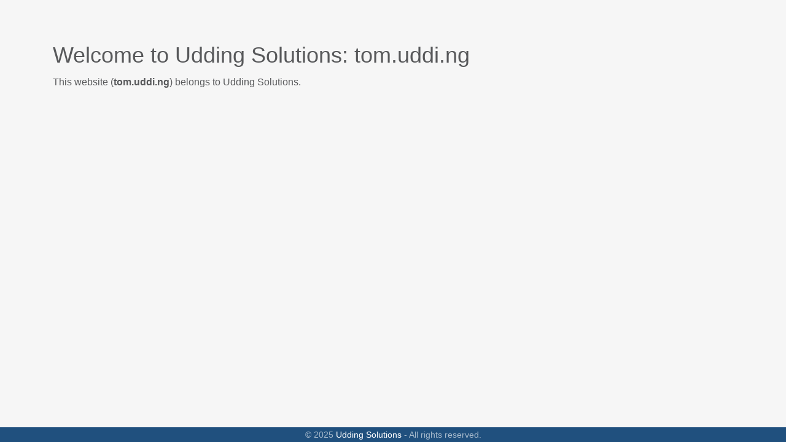

--- FILE ---
content_type: text/html; charset=utf-8
request_url: https://tom.uddi.ng/
body_size: 98
content:
<!DOCTYPE html>
<html lang="en">
    <head>
        <title>Tom Udding</title>
        <meta name="description" content="Website of Tom Udding. Visit it for more information.">
        <link href="https://tom.uddi.ng/css/grid.css" rel="stylesheet" type="text/css">
        <link href="https://tom.uddi.ng/css/grid_style.css" rel="stylesheet" type="text/css">
        <link href="https://infosec.exchange/@tomudding" rel="me">
    </head>
    <body>
        <section class="body-wrapper">
            <div class="container">
                <div class="row">
                    <div class="col-s-12">
                        <h1>Welcome to Udding Solutions: tom.uddi.ng</h1>
                        <p>This website (<strong>tom.uddi.ng</strong>) belongs to Udding Solutions.</p>
                    </div>
                </div>
            </div>
        </section>
        <footer class="footer-wrapper">
            <div class="footer-copyright text-center">
                <p>&copy; 2025 <a href="https://uddi.ng">Udding Solutions</a> - All rights reserved.</p>
            </div>
        </footer>
    </body>
</html>


--- FILE ---
content_type: text/css
request_url: https://tom.uddi.ng/css/grid.css
body_size: 419
content:
/*!
 * Copyright 2016-2019 Tom Udding
 * Licensed under MIT (https://github.com/tomudding/grid.css/blob/master/LICENSE)
 */
html {
    -webkit-box-sizing: border-box;
    box-sizing: border-box;
}

*,
*::before,
*::after {
    -webkit-box-sizing: inherit;
    box-sizing: inherit;
}

.container {
    margin-left: auto;
    margin-right: auto;
    padding-left: 1rem;
    padding-right: 1rem;
    position: relative;
}

@media (min-width: 576px) {
    .container {
        width: 540px;
    }
}

@media (min-width: 768px) {
    .container {
        width: 720px;
    }
}

@media (min-width: 992px) {
    .container {
        width: 960px;
    }
}

@media (min-width: 1200px) {
    .container {
        width: 1140px;
    }
}

.row {
    display: -webkit-box;
    display: -webkit-flex;
    display: -ms-flexbox;
    display: flex;
    -webkit-flex-wrap: wrap;
    -ms-flex-wrap: wrap;
    flex-wrap: wrap;
}

.col-1, .col-2, .col-3, .col-4, .col-5, .col-6, .col-7, .col-8, .col-9, .col-10, .col-11, .col-12,
.col-s-1, .col-s-2, .col-s-3, .col-s-4, .col-s-5, .col-s-6, .col-s-7, .col-s-8, .col-s-9, .col-s-10, .col-s-11, .col-s-12,
.col-m-1, .col-m-2, .col-m-3, .col-m-4, .col-m-5, .col-m-6, .col-m-7, .col-m-8, .col-m-9, .col-m-10, .col-m-11, .col-m-12,
.col-l-1, .col-l-2, .col-l-3, .col-l-4, .col-l-5, .col-l-6, .col-l-7, .col-l-8, .col-l-9, .col-l-10, .col-l-11, .col-l-12 {
    position: relative;
    width: 100%;
    min-height: 0.0625rem;
    margin-bottom: 0.75rem;
}

.col-0-margin {
    margin-bottom: 0;
}

.col-1 {
    -webkit-flex: 0 0 6.866667%;
    -moz-flex: 0 0 6.866667%;
    -ms-flex: 0 0 6.866667%;
    -o-flex: 0 0 6.866667%;
    flex: 0 0 6.866667%;
    max-width: 6.866667%;
}

.col-2 {
    -webkit-flex: 0 0 15.333333%;
    -moz-flex: 0 0 15.333333%;
    -ms-flex: 0 0 15.333333%;
    -o-flex: 0 0 15.333333%;
    flex: 0 0 15.333333%;
    max-width: 15.333333%;
}

.col-3 {
    -webkit-flex: 0 0 23.8%;
    -moz-flex: 0 0 23.8%;
    -ms-flex: 0 0 23.8%;
    -o-flex: 0 0 23.8%;
    flex: 0 0 23.8%;
    max-width: 23.8%;
}

.col-4 {
    -webkit-flex: 0 0 32.266667%;
    -moz-flex: 0 0 32.266667%;
    -ms-flex: 0 0 32.266667%;
    -o-flex: 0 0 32.266667%;
    flex: 0 0 32.266667%;
    max-width: 32.266667%;
}

.col-5 {
    -webkit-flex: 0 0 40.733333%;
    -moz-flex: 0 0 40.733333%;
    -ms-flex: 0 0 40.733333%;
    -o-flex: 0 0 40.733333%;
    flex: 0 0 40.733333%;
    max-width: 40.733333%;
}

.col-6 {
    -webkit-flex: 0 0 49.2%;
    -moz-flex: 0 0 49.2%;
    -ms-flex: 0 0 49.2%;
    -o-flex: 0 0 49.2%;
    flex: 0 0 49.2%;
    max-width: 49.2%;
}

.col-7 {
    -webkit-flex: 0 0 57.666667%;
    -moz-flex: 0 0 57.666667%;
    -ms-flex: 0 0 57.666667%;
    -o-flex: 0 0 57.666667%;
    flex: 0 0 57.666667%;
    max-width: 57.666667%;
}

.col-8 {
    -webkit-flex: 0 0 66.133333%;
    -moz-flex: 0 0 66.133333%;
    -ms-flex: 0 0 66.133333%;
    -o-flex: 0 0 66.133333%;
    flex: 0 0 66.133333%;
    max-width: 66.133333%;
}

.col-9 {
    -webkit-flex: 0 0 74.6%;
    -moz-flex: 0 0 74.6%;
    -ms-flex: 0 0 74.6%;
    -o-flex: 0 0 74.6%;
    flex: 0 0 74.6%;
    max-width: 74.6%;
}

.col-10 {
    -webkit-flex: 0 0 83.066667%;
    -moz-flex: 0 0 83.066667%;
    -ms-flex: 0 0 83.066667%;
    -o-flex: 0 0 83.066667%;
    flex: 0 0 83.066667%;
    max-width: 83.066667%;
}

.col-11 {
    -webkit-flex: 0 0 91.533333%;
    -moz-flex: 0 0 91.533333%;
    -ms-flex: 0 0 91.533333%;
    -o-flex: 0 0 91.533333%;
    flex: 0 0 91.533333%;
    max-width: 91.533333%;
}

.col-12 {
    -webkit-flex: 0 0 100%;
    -moz-flex: 0 0 100%;
    -ms-flex: 0 0 100%;
    -o-flex: 0 0 100%;
    flex: 0 0 100%;
    max-width: 100%;
}

.col-offset-1 {
    margin-left: 8.466667% !important;
}

.col-offset-2 {
    margin-left: 16.933333% !important;
}

.col-offset-3 {
    margin-left: 25.4% !important;
}

.col-offset-4 {
    margin-left: 33.866667% !important;
}

.col-offset-5 {
    margin-left: 42.333333% !important;
}

.col-offset-6 {
    margin-left: 50.8% !important;
}

.col-offset-7 {
    margin-left: 59.266667% !important;
}

.col-offset-8 {
    margin-left: 67.733333% !important;
}

.col-offset-9 {
    margin-left: 76.2% !important;
}

.col-offset-10 {
    margin-left: 84.666667% !important;
}

.col-offset-11 {
    margin-left: 93.133333% !important;
}

div[class*="col-"] + div[class*="col-"] {
    margin-left: 1.6%;
}

@media (max-width: 768px) {
    div[class*="col-s-"],
    div[class*="col-m-"],
    div[class*="col-l-"] {
        -webkit-flex: 0 0 100%;
        -ms-flex: 0 0 100%;
        -o-flex: 0 0 100%;
        flex: 0 0 100%;
        max-width: 100%;
        margin: 0 0 0.625rem 0;
    }

    div[class*="col-"] + div[class*="col-"],
    div[class*="col-offset-"] {
        margin-left: 0 !important;
    }
}

@media (max-width: 768px) {
    .col-s-0 {
        display: none;
    }
}

@media (min-width: 768px) {
    .col-s-1 {
        -webkit-flex: 0 0 6.866667%;
        -moz-flex: 0 0 6.866667%;
        -ms-flex: 0 0 6.866667%;
        -o-flex: 0 0 6.866667%;
        flex: 0 0 6.866667%;
        max-width: 6.866667%;
    }

    .col-s-2 {
        -webkit-flex: 0 0 15.333333%;
        -moz-flex: 0 0 15.333333%;
        -ms-flex: 0 0 15.333333%;
        -o-flex: 0 0 15.333333%;
        flex: 0 0 15.333333%;
        max-width: 15.333333%;
    }

    .col-s-3 {
        -webkit-flex: 0 0 23.8%;
        -moz-flex: 0 0 23.8%;
        -ms-flex: 0 0 23.8%;
        -o-flex: 0 0 23.8%;
        flex: 0 0 23.8%;
        max-width: 23.8%;
    }

    .col-s-4 {
        -webkit-flex: 0 0 32.266667%;
        -moz-flex: 0 0 32.266667%;
        -ms-flex: 0 0 32.266667%;
        -o-flex: 0 0 32.266667%;
        flex: 0 0 32.266667%;
        max-width: 32.266667%;
    }

    .col-s-5 {
        -webkit-flex: 0 0 40.733333%;
        -moz-flex: 0 0 40.733333%;
        -ms-flex: 0 0 40.733333%;
        -o-flex: 0 0 40.733333%;
        flex: 0 0 40.733333%;
        max-width: 40.733333%;
    }

    .col-s-6 {
        -webkit-flex: 0 0 49.2%;
        -moz-flex: 0 0 49.2%;
        -ms-flex: 0 0 49.2%;
        -o-flex: 0 0 49.2%;
        flex: 0 0 49.2%;
        max-width: 49.2%;
    }

    .col-s-7 {
        -webkit-flex: 0 0 57.666667%;
        -moz-flex: 0 0 57.666667%;
        -ms-flex: 0 0 57.666667%;
        -o-flex: 0 0 57.666667%;
        flex: 0 0 57.666667%;
        max-width: 57.666667%;
    }

    .col-s-8 {
        -webkit-flex: 0 0 66.133333%;
        -moz-flex: 0 0 66.133333%;
        -ms-flex: 0 0 66.133333%;
        -o-flex: 0 0 66.133333%;
        flex: 0 0 66.133333%;
        max-width: 66.133333%;
    }

    .col-s-9 {
        -webkit-flex: 0 0 74.6%;
        -moz-flex: 0 0 74.6%;
        -ms-flex: 0 0 74.6%;
        -o-flex: 0 0 74.6%;
        flex: 0 0 74.6%;
        max-width: 74.6%;
    }

    .col-s-10 {
        -webkit-flex: 0 0 83.066667%;
        -moz-flex: 0 0 83.066667%;
        -ms-flex: 0 0 83.066667%;
        -o-flex: 0 0 83.066667%;
        flex: 0 0 83.066667%;
        max-width: 83.066667%;
    }

    .col-s-11 {
        -webkit-flex: 0 0 91.533333%;
        -moz-flex: 0 0 91.533333%;
        -ms-flex: 0 0 91.533333%;
        -o-flex: 0 0 91.533333%;
        flex: 0 0 91.533333%;
        max-width: 91.533333%;
    }

    .col-s-12 {
        -webkit-flex: 0 0 100%;
        -moz-flex: 0 0 100%;
        -ms-flex: 0 0 100%;
        -o-flex: 0 0 100%;
        flex: 0 0 100%;
        max-width: 100%;
    }
}

@media (min-width: 768px) and (max-width: 992px) {
    .col-m-0 {
        display: none;
    }
}

@media (min-width: 992px) {
    .col-m-1 {
        -webkit-flex: 0 0 6.866667%;
        -moz-flex: 0 0 6.866667%;
        -ms-flex: 0 0 6.866667%;
        -o-flex: 0 0 6.866667%;
        flex: 0 0 6.866667%;
        max-width: 6.866667%;
    }

    .col-m-2 {
        -webkit-flex: 0 0 15.333333%;
        -moz-flex: 0 0 15.333333%;
        -ms-flex: 0 0 15.333333%;
        -o-flex: 0 0 15.333333%;
        flex: 0 0 15.333333%;
        max-width: 15.333333%;
    }

    .col-m-3 {
        -webkit-flex: 0 0 23.8%;
        -moz-flex: 0 0 23.8%;
        -ms-flex: 0 0 23.8%;
        -o-flex: 0 0 23.8%;
        flex: 0 0 23.8%;
        max-width: 23.8%;
    }

    .col-m-4 {
        -webkit-flex: 0 0 32.266667%;
        -moz-flex: 0 0 32.266667%;
        -ms-flex: 0 0 32.266667%;
        -o-flex: 0 0 32.266667%;
        flex: 0 0 32.266667%;
        max-width: 32.266667%;
    }

    .col-m-5 {
        -webkit-flex: 0 0 40.733333%;
        -moz-flex: 0 0 40.733333%;
        -ms-flex: 0 0 40.733333%;
        -o-flex: 0 0 40.733333%;
        flex: 0 0 40.733333%;
        max-width: 40.733333%;
    }

    .col-m-6 {
        -webkit-flex: 0 0 49.2%;
        -moz-flex: 0 0 49.2%;
        -ms-flex: 0 0 49.2%;
        -o-flex: 0 0 49.2%;
        flex: 0 0 49.2%;
        max-width: 49.2%;
    }

    .col-m-7 {
        -webkit-flex: 0 0 57.666667%;
        -moz-flex: 0 0 57.666667%;
        -ms-flex: 0 0 57.666667%;
        -o-flex: 0 0 57.666667%;
        flex: 0 0 57.666667%;
        max-width: 57.666667%;
    }

    .col-m-8 {
        -webkit-flex: 0 0 66.133333%;
        -moz-flex: 0 0 66.133333%;
        -ms-flex: 0 0 66.133333%;
        -o-flex: 0 0 66.133333%;
        flex: 0 0 66.133333%;
        max-width: 66.133333%;
    }

    .col-m-9 {
        -webkit-flex: 0 0 74.6%;
        -moz-flex: 0 0 74.6%;
        -ms-flex: 0 0 74.6%;
        -o-flex: 0 0 74.6%;
        flex: 0 0 74.6%;
        max-width: 74.6%;
    }

    .col-m-10 {
        -webkit-flex: 0 0 83.066667%;
        -moz-flex: 0 0 83.066667%;
        -ms-flex: 0 0 83.066667%;
        -o-flex: 0 0 83.066667%;
        flex: 0 0 83.066667%;
        max-width: 83.066667%;
    }

    .col-m-11 {
        -webkit-flex: 0 0 91.533333%;
        -moz-flex: 0 0 91.533333%;
        -ms-flex: 0 0 91.533333%;
        -o-flex: 0 0 91.533333%;
        flex: 0 0 91.533333%;
        max-width: 91.533333%;
    }

    .col-m-12 {
        -webkit-flex: 0 0 100%;
        -moz-flex: 0 0 100%;
        -ms-flex: 0 0 100%;
        -o-flex: 0 0 100%;
        flex: 0 0 100%;
        max-width: 100%;
    }
}

@media (min-width: 1200px) {
    .col-l-1 {
        -webkit-flex: 0 0 6.866667%;
        -moz-flex: 0 0 6.866667%;
        -ms-flex: 0 0 6.866667%;
        -o-flex: 0 0 6.866667%;
        flex: 0 0 6.866667%;
        max-width: 6.866667%;
    }

    .col-l-2 {
        -webkit-flex: 0 0 15.333333%;
        -moz-flex: 0 0 15.333333%;
        -ms-flex: 0 0 15.333333%;
        -o-flex: 0 0 15.333333%;
        flex: 0 0 15.333333%;
        max-width: 15.333333%;
    }

    .col-l-3 {
        -webkit-flex: 0 0 23.8%;
        -moz-flex: 0 0 23.8%;
        -ms-flex: 0 0 23.8%;
        -o-flex: 0 0 23.8%;
        flex: 0 0 23.8%;
        max-width: 23.8%;
    }

    .col-l-4 {
        -webkit-flex: 0 0 32.266667%;
        -moz-flex: 0 0 32.266667%;
        -ms-flex: 0 0 32.266667%;
        -o-flex: 0 0 32.266667%;
        flex: 0 0 32.266667%;
        max-width: 32.266667%;
    }

    .col-l-5 {
        -webkit-flex: 0 0 40.733333%;
        -moz-flex: 0 0 40.733333%;
        -ms-flex: 0 0 40.733333%;
        -o-flex: 0 0 40.733333%;
        flex: 0 0 40.733333%;
        max-width: 40.733333%;
    }

    .col-l-6 {
        -webkit-flex: 0 0 49.2%;
        -moz-flex: 0 0 49.2%;
        -ms-flex: 0 0 49.2%;
        -o-flex: 0 0 49.2%;
        flex: 0 0 49.2%;
        max-width: 49.2%;
    }

    .col-l-7 {
        -webkit-flex: 0 0 57.666667%;
        -moz-flex: 0 0 57.666667%;
        -ms-flex: 0 0 57.666667%;
        -o-flex: 0 0 57.666667%;
        flex: 0 0 57.666667%;
        max-width: 57.666667%;
    }

    .col-l-8 {
        -webkit-flex: 0 0 66.133333%;
        -moz-flex: 0 0 66.133333%;
        -ms-flex: 0 0 66.133333%;
        -o-flex: 0 0 66.133333%;
        flex: 0 0 66.133333%;
        max-width: 66.133333%;
    }

    .col-l-9 {
        -webkit-flex: 0 0 74.6%;
        -moz-flex: 0 0 74.6%;
        -ms-flex: 0 0 74.6%;
        -o-flex: 0 0 74.6%;
        flex: 0 0 74.6%;
        max-width: 74.6%;
    }

    .col-l-10 {
        -webkit-flex: 0 0 83.066667%;
        -moz-flex: 0 0 83.066667%;
        -ms-flex: 0 0 83.066667%;
        -o-flex: 0 0 83.066667%;
        flex: 0 0 83.066667%;
        max-width: 83.066667%;
    }

    .col-l-11 {
        -webkit-flex: 0 0 91.533333%;
        -moz-flex: 0 0 91.533333%;
        -ms-flex: 0 0 91.533333%;
        -o-flex: 0 0 91.533333%;
        flex: 0 0 91.533333%;
        max-width: 91.533333%;
    }

    .col-l-12 {
        -webkit-flex: 0 0 100%;
        -moz-flex: 0 0 100%;
        -ms-flex: 0 0 100%;
        -o-flex: 0 0 100%;
        flex: 0 0 100%;
        max-width: 100%;
    }
}


--- FILE ---
content_type: text/css
request_url: https://tom.uddi.ng/css/grid_style.css
body_size: 3791
content:
/*!
 * Copyright 2016-2019 Tom Udding
 * Licensed under MIT (https://github.com/tomudding/grid.css/blob/master/LICENSE)
 */
html, body, div, span, applet, object, iframe, input, h1, h2, h3, h4, h5, h6, p, blockquote, pre, a, abbr, acronym, address, big, cit, code, del, dfn, em, img, ins, kbd, q, s,
samp, small, strike, strong, sub, sup, tt, var, b, u, i, center, dl, dt, dd, ol, ul, li, fieldset, form, label, legend, table, caption, tbody, tfoot, thead, tr, th, td, article,
aside, canvas, details, embed, figure, figcaption, footer, header, hgroup, menu, nav, output, ruby, section, summary, time, mark, audio, video {
    margin: 0;
    -webkit-margin-before: 0;
    -webkit-margin-after: 0;
    padding: 0;
    border: 0;
    outline: 0;
    font-size: 100%;
    font: inherit;
    vertical-align: baseline;
}

html {
    background-color: rgb(255, 255, 255);
    height: 100%;
    position: relative;
}

body {
    background-color: rgb(246, 246, 246);
    color: rgb(88, 89, 91);
    font-family: -apple-system, BlinkMacSystemFont, "Segoe UI", "Roboto", "Oxygen", "Ubuntu", "Cantarell", "Fira Sans", "Droid Sans", "Helvetica Neue", sans-serif;
    font-size: 1em;
    font-weight: 400;
    line-height: 1.75;
    min-height: 100%;
    display: flex;
    flex-direction: column;
    text-shadow: 0.0625rem 0.0625rem 0.0625rem rgba(0, 0, 0, 0.004);
    text-rendering: optimizeLegibility !important;
    -webkit-font-smoothing: antialiased !important;
}

a, a:visited {
    color: rgb(40, 100, 157);
    text-decoration: none;
    outline: 0;
    border-bottom: solid 0.0625rem;
    -webkit-transition: all 0.3s ease;
    -moz-transition: all 0.3s ease;
    -ms-transition: all 0.3s ease;
    -o-transition: all 0.3s ease;
    transition: all 0.3s ease;
}

a:active,
a:hover {
    color: rgb(34, 72, 112);
    border-color: rgb(34, 72, 112);
}

b, strong {
    font-weight: 700
}

.banner {
    overflow: hidden;
    position: relative;
    text-align: center;
    width: auto;
    height: auto;
}

.banner-image img {
    display: block;
    width: 100vw;
    height: 100vh;
    object-fit: cover;
    z-index: 1;
}

.banner-overlay {
    z-index: 2;
    position: absolute;
    top: 0;
    bottom: 0;
    left: 0;
    right: 0;
    width: 100vw;
    height: 100vh;
    background-color: rgba(0, 0, 0, .15);
}

.banner-title {
    z-index: 3;
    width: 100%;
    margin: 0 auto;
    display: block;
    position: absolute;
    top: calc(50% - 1.1875rem);

    -webkit-animation: fadein 1.5s;
    -moz-animation: fadein 1.5s;
    -ms-animation: fadein 1.5s;
    -o-animation: fadein 1.5s;
    animation: fadein 1.5s;
}

.navigation-wrapper + .body-wrapper > .banner-wrapper .banner-title,
.navigation-wrapper + .banner-wrapper .banner-title {
    top: calc(50% + 0.875rem);
}

.banner-title h1 {
    color: rgb(255, 255, 255);
    font-weight: 600;
}

.banner-title p {
    margin: auto;
    color: rgb(255, 255, 255);
}

.banner-wrapper {
    height: 100vh;
    width: auto;
    margin: 0 auto;
}

.body-wrapper {
    flex: 1;
}

.button {
    background-color: transparent;
    border: 0.0625rem solid transparent;
    border-radius: 0.25rem;
    display: inline-block;
    font-size: 1rem;
    font-weight: 200;
    padding: 0.625rem 2.1875rem;
    text-align: center;
    -webkit-transition: filter 0.5s ease, background-color 0.5s ease;
    -moz-transition: filter 0.5s ease, background-color 0.5s ease;
    -ms-transition: filter 0.5s ease, background-color 0.5s ease;
    -o-transition: filter 0.5s ease, background-color 0.5s ease;
    transition: filter 0.5s ease, background-color 0.5s ease;
}

.button:not(:disabled):not(.disabled) {
    cursor: pointer;
}

.button:disabled,
.button.disabled {
    filter: brightness(75%);
    cursor: not-allowed;
}

.button:not(:disabled):not(.disabled):hover {
    filter: brightness(85%);
}

.button.alert-danger,
.button.alert-danger[class*="button-outline"]:hover {
    background-color: rgb(221, 75, 57);
    border-color: rgb(221, 75, 57);
}

.button.alert-info,
.button.alert-info[class*="button-outline"]:hover {
    background-color: rgb(56, 149, 204);
    border-color: rgb(56, 149, 204);
}

.button.alert-success,
.button.alert-success[class*="button-outline"]:hover {
    background-color: rgb(49, 205, 42);
    border-color: rgb(49, 205, 42);
}

.button.alert-warning,
.button.alert-warning[class*="button-outline"]:hover {
    background-color: rgb(241, 113, 5);
    border-color: rgb(241, 113, 5);
}

.button[class*="alert-"],
.button[class*="alert-"]:hover {
    color: rgb(255, 255, 255);
}

.button[class*="alert-"][class*="button-outline"]:hover {
    filter: brightness(100%);
}

.button[class*="button-outline"] {
    background-color: rgb(255, 255, 255);
    color: rgb(51, 51, 51);
}

.button.button-primary {
    background-color: rgb(49, 167, 237);
    color: rgb(255, 255, 255);
}

.button.button-secondary {
    background-color: rgb(100, 111, 118);
    color: rgb(255, 255, 255);
}

.card-container {
    background-color: rgb(255, 255, 255);
    border-radius: 0.125rem;
    min-height: 1.875rem;
    box-shadow: 0 0.0625rem 0.25rem rgba(0, 0, 0, 0.05);
    border: 0.0625rem solid rgba(0, 0, 0, 0.09);
}

.card-container.alert-danger {
    border-color: rgb(221, 75, 57);
}

.card-container.alert-danger > .card-header {
    background-color: rgb(221, 75, 57);
    border-bottom-color: rgb(221, 75, 57);
}

.card-container.alert-info {
    border-color: rgb(56, 149, 204);
}

.card-container.alert-info > .card-header {
    background-color: rgb(56, 149, 204);
    border-bottom-color: rgb(56, 149, 204);
}

.card-container.alert-success {
    border-color: rgb(49, 205, 42);
}

.card-container.alert-success > .card-header {
    background-color: rgb(49, 205, 42);
    border-bottom-color: rgb(49, 205, 42);
}

.card-container.alert-warning {
    border-color: rgb(241, 113, 5);
}

.card-container.alert-warning > .card-header {
    background-color: rgb(241, 113, 5);
    border-bottom-color: rgb(241, 113, 5);
}

.card-container[class*="alert-"] > .card-header {
    color: rgb(255, 255, 255);
}

.card-container.small > .card-image img {
    height: 6.25rem;
}

.card-container.medium > .card-image img {
    height: 12.5rem;
}

.card-container.large > .card-image img {
    height: 18.75rem;
}

.card-title {
    font-weight: 300;
}

.card-container > .card-actions {
    border-top: 0.0625rem solid rgba(0, 0, 0, 0.09);
    padding: 0.5rem 1rem;
}

.card-container > .card-actions a {
    margin: 0 0.25rem;
    line-height: 1rem;
    display: inline-block;
}

.card-container > .card-actions a,
.card-container > .card-actions a:visited {
    color: rgb(56, 111, 164);
    border-color: rgb(56, 111, 164);
}

.card-container > .card-actions a:active,
.card-container > .card-actions a:hover {
    color: rgb(0, 46, 85);
    border-color: rgb(0, 46, 85);
}

.card-action {
    display: inline-block;
}

.card-action--button,
.card-action--buttonUndo {
    display: inline-block;
    cursor: pointer;
    line-height: 1rem;
    color: rgb(51, 51, 51);
    border: 0;
    background-color: transparent;
}

.card-action--count {
    font-size: 0.75rem;
    font-weight: 600;
}

.card-action--favourite:hover .card-action--button,
.card-action--favourite .card-action--buttonUndo {
    color: rgb(202, 56, 48);
}

.card-action--reply:hover .card-action--button {
    color: rgb(38, 93, 160);
}

.card-action--repost:hover .card-action--button,
.card-action--repost .card-action--buttonUndo {
    color: rgb(38, 160, 44);
}

.card-action--favourite .card-action--buttonUndo,
.card-container.card-favourited .card-action--favourite .card-action--button {
    display: none;
}

.card-action--repost .card-action--buttonUndo,
.card-container.card-reposted .card-action--repost .card-action--button {
    display: none;
}

.card-container.card-favourited .card-action--favourite .card-action--buttonUndo,
.card-container.card-reposted .card-action--repost .card-action--buttonUndo {
    display: inline-block;
}

.card-contents {
    padding: 1rem;
}

.card-contents .card-body p {
    line-height: 1.25rem;
    white-space: pre-wrap;
    white-space: -moz-pre-wrap;
    white-space: -pre-wrap;
    white-space: -o-pre-wrap;
    word-wrap: break-word;
}

.card-author {
    width: 100%;
    display: inline-block;
    max-width: calc(100% - 5.125rem);
    height: 3.125rem;
    border: none;
}

.card-author .card-author--avatar {
    float: left;
}

.card-author img.card-author--avatar {
    height: 3.125rem;
    width: 3.125rem;
    border-radius: 0.25rem;
}

.card-author .card-author-group {
    display: inline-block;
    max-width: calc(100% - 4.125rem);
    margin-left: 0.5rem;
    margin-top: 0.375rem;
    font-size: 0;
    color: rgb(68, 68, 68);
}

.card-author .card-author--fullname {
    font-size: 1rem;
    line-height: 1rem;
}

.card-author .card-author--fullname,
.card-author .card-author--username {
    display: block;
    white-space: nowrap;
    overflow: hidden !important;
    text-overflow: ellipsis;
}

.card-author:hover .card-author--fullname {
    text-decoration: underline;
}

.card-author span.card-author--username {
    font-size: 0.8125rem;
}

.card-details span.card-time {
    color: rgb(102, 102, 102);
    float: right;
    font-size: 0.75rem;
}

.card-details + .card-body {
    margin-top: 0.5rem;
}

.card-header {
    margin: 0;
    background-color: rgba(0, 0, 0, 0.03);
    border-bottom: 0.0625rem solid rgba(0, 0, 0, 0.09);
    padding: 0.75rem 1.25rem;
}

.card-image {
    position: relative;
}

.card-image .card-image-overlay {
    z-index: 2;
    position: absolute;
    top: 0;
    bottom: 0;
    left: 0;
    right: 0;
    background-color: rgba(0, 0, 0, .05);
}

.card-image img {
    display: block;
    border-radius: 0.125rem 0.125rem 0 0;
    position: relative;
    object-fit: cover;
    width: 100%;
}

.card-image .card-title {
    color: rgb(255, 255, 255);
    position: absolute;
    bottom: 0;
    left: 0;
    margin-bottom: 0;
    max-width: 100%;
    padding: 1rem;
    z-index: 3;
}

.container {
    margin: 0 auto 0;
    margin-top: 4.5rem;
}

.banner-wrapper ~ .container {
    margin-top: 1rem;
}

del, s {
    text-decoration: line-through;
}

em, i {
    font-style: italic;
}

footer {
    color: rgb(255, 255, 255);
    background-color: rgb(40, 100, 157);
}

footer a,
footer a:visited {
    color: rgb(255, 255, 255);
    border-color: transparent;
    -webkit-transition: all 0.3s ease;
    -moz-transition: all 0.3s ease;
    -ms-transition: all 0.3s ease;
    -o-transition: all 0.3s ease;
    transition: all 0.3s ease;
}

footer a:hover,
footer a:active {
    color: rgb(255, 255, 255);
    border-bottom: solid 0.0625rem;
}

footer .footer-copyright {
    font-size: 0.875em;
    background-color: rgba(0, 0, 0, 0.2);
    color: rgba(255, 255, 255, 0.6);
}

footer .container {
    margin: 1.5rem auto;
}

footer .footer-copyright .container {
    margin-top: 0;
    margin-bottom: 0;
}

form {
    padding: 1rem 1rem 0 1rem;
}

h1, h2, h3, h4, h5, h6 {
    font-family: inherit;
    font-weight: 200;
    line-height: 1;
    margin-bottom: 0.75rem;
    color: inherit;
}

h1 {
    font-size: 2.25em;
}

h2 {
    font-size: 1.875em;
}

h3 {
    font-size: 1.5em;
}

h4 {
    font-size: 1.125em;
}

h5 {
    font-size: 0.875em;
}

h6 {
    font-size: 0.75em;
}

h1 small, h2 small, h3 small, h4 small, h5 small, h6 small {
    font-weight: normal;
    color: rgb(119, 119, 119);
    font-size: 65%;
}

header {
    background-color: rgb(255, 255, 255);
    box-shadow: 0 1px 4px 0 rgba(0, 0, 0, 0.2);
    position: fixed;
    left: 0;
    right: 0;
    z-index: 1000;
}

header .navigation-container {
    padding-top: 0;
}

header .navigation-container .navigation-row {
    width: 100%;
    margin: 0 auto;
    overflow: hidden;
    text-align: center;
    padding-left: 1rem;
    padding-right: 1rem;
}

header .navigation-container .navigation-logo {
    display: inline-block;
    height: 4rem;
    width: 3.875rem;
    float: left;
    line-height: 2;
}

header .navigation-container .navigation-logo a,
header .navigation-container .navigation-logo a:active,
header .navigation-container .navigation-logo a:hover,
header .navigation-container .navigation-logo a:visited {
    display: block;
    height: 4rem;
    color: rgb(51, 51, 51);
    font-size: 2rem;
    font-weight: 400;
    text-decoration: none;
    border: 0;
}

header .navigation-container .navigation-logo a span {
    color: rgb(40, 100, 157);
}

header .navigation-container .navigation-logo a span.navigation-logo-bold {
    font-weight: 700;
}

header .navigation-container .navigation-logo a span.navigation-logo-full {
    display: none;
}

header .navigation-container .navigation-links {
    display: inline-block;
    max-height: 4rem;
    position: relative;
    margin-left: -3.875rem;
}

header .navigation-container .navigation-links ul {
    font-size: 0;
    list-style: none;
    line-height: 2;
}

header .navigation-container .navigation-links > ul > li {
    display: inline-block;
    font-weight: 500;
}

header .navigation-container .navigation-links > ul > li:hover > ul {
	display: block;
	background-color: rgb(255, 255, 255);
}

header .navigation-container .navigation-links > ul > li > a,
header .navigation-container .navigation-links > ul > li > label {
    display: block;
    padding: 1rem 0.25rem;
    color: rgb(85, 85, 85);
    border: 0;
}

header .navigation-container .navigation-links > ul > li > label > a {
    color: rgb(85, 85, 85);
    border: 0;
}

header .navigation-container .navigation-links > ul > li > input.navigation-dropdown-button {
	display: none;
}

header .navigation-container .navigation-links > ul > li > ul {
	display: none;
	position: fixed;
}

header .navigation-container .navigation-links > ul > li > ul > li {
	position: relative;
}

header .navigation-container .navigation-links > ul > li > ul > li a {
    display: block;
    padding: 0.25rem 1rem;
    color: rgb(85, 85, 85);
    border: 0;
}

header .navigation-container .navigation-links ul li a.active,
header .navigation-container .navigation-links ul li:hover > a,
header .navigation-container .navigation-links ul li:active label.navigation-dropdown-toggle,
header .navigation-container .navigation-links ul li:hover label.navigation-dropdown-toggle,
header .navigation-container .navigation-links ul li:hover label.navigation-dropdown-toggle a {
    color: rgb(40, 100, 157);
    text-decoration: none;
    -webkit-transition: none;
    -moz-transition: none;
    -ms-transition: none;
    -o-transition: none;
    transition: none;
}

header .navigation-container .navigation-icon {
    cursor: pointer;
    display: inline-block;
    float: right;
    padding: 1.875rem 1.125rem;
    position: relative;
    -webkit-user-select: none;
    -moz-user-select: none;
    -ms-user-select: none;
    user-select: none;
}

header .navigation-container .navigation-icon .navicon {
    background: rgb(51, 51, 51);
    display: block;
    height: 0.1875rem;
    position: relative;
    width: 1.75rem;
}

header .navigation-container .navigation-icon .navicon:before,
header .navigation-container .navigation-icon .navicon:after {
    background: rgb(51, 51, 51);
    content: '';
    display: block;
    height: 100%;
    position: absolute;
    -webkit-transition: all 0.2s ease-out;
    -moz-transition: all 0.2s ease-out;
    -ms-transition: all 0.2s ease-out;
    -o-transition: all 0.2s ease-out;
    transition: all 0.2s ease-out;
    width: 100%;
}

header .navigation-container .navigation-icon .navicon:before {
    top: 0.4375rem;
}

header .navigation-container .navigation-icon .navicon:after {
    top: -0.4375rem;
}

header .navigation-container .navigation-button {
    display: none;
}

header .navigation-container .navigation-button:checked ~ .navigation-links {
    max-height: calc(100vh - 4.0625rem);
    -webkit-transition: max-height 1s ease-out;
    -moz-transition: max-height 1s ease-out;
    -ms-transition: max-height 1s ease-out;
    -o-transition: max-height 1s ease-out;
    transition: max-height 1s ease-out;
    overflow: scroll;
}

header .navigation-container .navigation-button:checked ~ .navigation-icon .navicon {
    background: transparent;
}

header .navigation-container .navigation-button:checked ~ .navigation-icon .navicon:before {
    transform: rotate(-45deg);
}

header .navigation-container .navigation-button:checked ~ .navigation-icon .navicon:after {
    transform: rotate(45deg);
}

header .navigation-container .navigation-button:checked ~ .navigation-icon .navicon:before,
header .navigation-container .navigation-button:checked ~ .navigation-icon .navicon:after {
    top: 0;
}

@media only screen and (max-width: 768px) {
    header .navigation-container .navigation-row {
        padding: 0;
        text-align: unset;
    }

    header .navigation-container .navigation-button:not(:checked) ~ .navigation-links {
        -webkit-transition: max-height 0.3s ease-out;
        -moz-transition: max-height 0.3s ease-out;
        -ms-transition: max-height 0.3s ease-out;
        -o-transition: max-height 0.3s ease-out;
        transition: max-height 0.3s ease-out;
    }

    header .navigation-container .navigation-links {
        float: left;
        margin: 0;
        width: 100%;
        max-height: 0;
    }

    header .navigation-container .navigation-links > ul {
        height: 100%;
    }

    header .navigation-container .navigation-links > ul > li,
    header .navigation-container .navigation-links > ul > li > ul > li {
        font-size: 1rem;
        text-indent: 1rem;
        display: block;
    }

    header .navigation-container .navigation-links > ul > li > a,
    header .navigation-container .navigation-links > ul > li > label {
        padding: 0.5rem 0.25rem 0.5rem 0.25rem;
    }

    header .navigation-container .navigation-links > ul > li > label.navigation-dropdown-toggle a {
        pointer-events: none;
        border: 0;
    }

    header .navigation-container .navigation-links > ul > li > label.navigation-dropdown-toggle {
        display: block;
        padding: 0.5rem 0.25rem 0.5rem 0.25rem;
        cursor: pointer;
        line-height: 2rem;
        color: rgb(85, 85, 85);
    }

    header .navigation-container .navigation-links > ul > li > label.navigation-dropdown-toggle:after {
        content: ' \000076';
    }

    header .navigation-container .navigation-links > ul > li > input.navigation-dropdown-button:checked + ul {
        display: block;
        position: static;
	}

    header .navigation-container .navigation-links > ul > li:nth-child(odd) {
        background-color: rgb(248, 248, 248);
    }

    header .navigation-container .navigation-links > ul > li > ul {
        width: 100%;
    }

    header .navigation-container .navigation-links > ul > li:hover > ul {
        display: none;
    }

    header .navigation-container .navigation-links > ul > li > ul > li {
        background-color: rgb(235, 235, 235);
    }

    header .navigation-container .navigation-logo a,
    header .navigation-container .navigation-logo a:hover {
        text-align: center;
    }

    header .navigation-container .navigation-logo a span.navigation-logo-full {
        display: inline-block;
    }

    header .navigation-container .navigation-logo {
        width: calc(100% - 8rem);
        margin-left: 4rem;
    }
}

@media only screen and (min-width: 769px) {
    header .navigation-container .navigation-row {
        width: 720px;
    }

    header .navigation-container .navigation-icon {
        display: none;
    }

    header .navigation-container .navigation-links ul li {
        font-size: 1rem;
    }
}

@media only screen and (min-width: 992px) {
    header .navigation-container .navigation-row {
        width: 960px;
        text-align: center;
    }
}

@media only screen and (min-width: 1200px) {
    header .navigation-container .navigation-row {
        width: 1170px
    }
}

.hoverable {
    position: relative;
    -webkit-transition: all 0.5s ease;
    -moz-transition: all 0.5s ease;
    -ms-transition: all 0.5s ease;
    -o-transition: all 0.5s ease;
    transition: all 0.5s ease;
}

.hoverable::after {
    content: "";
    position: absolute;
    z-index: -1;
    top: 0;
    left: 0;
    border-radius: 0.125rem;
    width: 100%;
    height: 100%;
    box-shadow: 0 5px 15px rgba(0, 0, 0, 0.3);
    opacity: 0;
    -webkit-transition: all 0.5s ease;
    -moz-transition: all 0.5s ease;
    -ms-transition: all 0.5s ease;
    -o-transition: all 0.5s ease;
    transition: all 0.5s ease;
}

.hoverable:hover {
    -webkit-transform: scale(1.025);
    -moz-transform: scale(1.025);
    -ms-transform: scale(1.025);
    -o-transform: scale(1.025);
    transform: scale(1.025);
}

.hoverable:hover::after {
    opacity: 1;
}

hr {
    background-color: rgb(40, 100, 157);
    border: 0.0625rem solid rgb(40, 100, 157);
}

input:focus,
select:focus,
textarea:focus,
button:focus {
    outline: none;
}

input {
    background-color: rgb(242, 242, 242);
    height: 2.5rem;
    width: 100%;
    color: rgb(128, 128, 128);
    border-radius: 0.25rem;
    text-indent: 0.5rem;
    line-height: 1;
}

input:disabled,
select:disabled,
input[type="checkbox"]:disabled,
input[type="radio"]:disabled {
    cursor: not-allowed;
}

input[type="checkbox"],
input[type="radio"] {
    position: absolute;
    opacity: 0;
    width: 2.5rem;
    cursor: pointer;
}

input[type="checkbox"] + label,
input[type="radio"] + label {
    cursor: pointer;
}

input[type="checkbox"]:not(.navigation-button) + label::before,
input[type="radio"] + label::before {
    content: '';
    margin-right: 10px;
    display: inline-block;
    background-color: rgb(242, 242, 242);
    vertical-align: middle;
    border-radius: 0.25rem;
    width: 2.5rem;
    height: 2.5rem;
}

input[type="radio"] + label::before {
    border-radius: 50%;
}

input[type="checkbox"]:hover + label::before,
input[type="radio"]:hover + label::before {
    background-color: rgb(229, 229, 229);
}

input[type="checkbox"]:checked + label::before,
input[type="radio"]:checked + label::before {
    background-color: rgb(40, 100, 157);
}

input[type="checkbox"]:disabled + label,
input[type="radio"]:disabled + label {
    color: rgb(184, 184, 184);
    cursor: not-allowed;
}

input[type="checkbox"]:disabled + label::before,
input[type="radio"]:disabled + label::before {
    background-color: rgb(242, 242, 242);
}

.loader.bar {
    position: relative;
    height: 0.25rem;
    display: block;
    width: 100%;
    background-color: rgb(208, 231, 246);
    border-radius: 2px;
    overflow: hidden;
}

.loader.bar .intermediate {
    background-color: rgb(40, 100, 157);
    height: 0.25rem;
    border-radius: 2px;
    width: 30%;
    animation: loader-bar 3s ease infinite;
}

.loader.spinner {
    margin: 0 auto;
    font-size: 0.625em;
    position: relative;
    text-indent: -9999em;
    border-top: 0.4375rem solid rgb(208, 231, 246);
    border-right: 0.4375rem solid rgb(208, 231, 246);
    border-bottom: 0.4375rem solid rgb(208, 231, 246);
    border-left: 0.4375rem solid rgb(40, 100, 157);
    -webkit-transform: translateZ(0);
    -ms-transform: translateZ(0);
    transform: translateZ(0);
    -webkit-animation: loader-spinner 1.6s infinite linear;
    animation: loader-spinner 1.6s infinite linear;
}

.loader.spinner,
.loader.spinner::after {
    border-radius: 50%;
    width: 30px;
    height: 30px;
}

mark {
    background-color: rgb(255, 255, 153);
}

select {
    -webkit-appearance: none;
    -moz-appearance: none;
    appearance: none;
    background-color: rgb(242, 242, 242);
    height: 2.5rem;
    width: 100%;
    font-size: 1em;
    color: rgb(169, 169, 169);
    border: 0;
    border-radius: 0.25rem;
    text-indent: 0.5rem;
    line-height: 1;
    cursor: pointer;
}

.team-container {
    margin-bottom: -1.5rem;
}

.team-member,
.team-member-details {
    width: 100%;
    display: inline-block;
    height: 3.125rem;
    border: none;
}

.team-member .team-member--avatar {
    float: left;
}

.team-member img.team-member--avatar {
    height: 3.125rem;
    width: 3.125rem;
    border-radius: 50%;
}

.team-member .team-member-group {
    display: inline-block;
    max-width: calc(100% - 3.625rem);
    height: 3.125rem;
    margin-left: 0.5rem;
    font-size: 0;
    color: rgb(68, 68, 68);
}

.team-member .team-member--fullname {
    font-size: 1rem;
    line-height: 0.6875rem;
    height: 33.333333333%;
}

.team-member:hover .team-member--fullname {
    text-decoration: underline;
}

.team-member .team-member--location,
.team-member .team-member--position {
    font-size: 0.8125rem;
    line-height: 0.8125rem;
    height: 33.333333333%;
}

.team-member .team-member--fullname,
.team-member .team-member--location,
.team-member .team-member--position {
    display: block;
    white-space: nowrap;
    overflow: hidden !important;
    text-overflow: ellipsis;
}

textarea:focus + #status-overlay {
    height: 100%;
    width: 100%;
    background: rgba(0, 0, 0, 0.6);
    position: fixed;
    top: 0;
    left: 0;
    z-index: 9999;
    overflow: hidden;
    -webkit-transition: all 1s ease;
    -moz-transition: all 1s ease;
    -ms-transition: all 1s ease;
    -o-transition: all 1s ease;
    transition: all 1s ease;
}

textarea:focus {
    position: relative;
    z-index: 10000;
}

.text-left {
    text-align: left;
}

.text-right {
    text-align: right;
}

.text-center {
    text-align: center;
}

.text-justify {
    text-align: justify;
}

.text-nowrap {
    white-space: nowrap;
}

.text-truncate {
    display: block;
    white-space: nowrap;
    overflow: hidden;
    text-overflow: ellipsis;
}

.text-lowercase {
    text-transform: lowercase;
}

.text-uppercase {
    text-transform: uppercase;
}

.text-capitalize {
    text-transform: capitalize;
}

.valign-wrapper {
    display: flex;
    justify-content: center;
}

.valign-wrapper .valign {
    align-self: center;
}

@keyframes fadein {
    from {
        opacity: 0;
    }
    to {
        opacity: 1;
    }
}

@-moz-keyframes fadein {
    from {
        opacity: 0;
    }
    to {
        opacity: 1;
    }
}

@-o-keyframes fadein {
    from {
        opacity: 0;
    }
    to {
        opacity: 1;
    }
}

@-webkit-keyframes fadein {
    from {
        opacity: 0;
    }
    to {
        opacity: 1;
    }
}

@keyframes loader-bar {
    from {
        margin-left: -50%; width: 50%;
    }
    to {
        margin-left: 100%; width: 30%;
    }
}

@-moz-keyframes loader-bar {
    from {
        margin-left: -50%; width: 50%;
    }
    to {
        margin-left: 100%; width: 30%;
    }
}

@-o-keyframes loader-bar {
    from {
        margin-left: -50%; width: 50%;
    }
    to {
        margin-left: 100%; width: 30%;
    }
}

@-webkit-keyframes loader-bar {
    from {
        margin-left: -50%; width: 50%;
    }
    to {
        margin-left: 100%; width: 30%;
    }
}

@keyframes loader-spinner {
    from {
        -webkit-transform: rotate(0deg);
        transform: rotate(0deg);
    }
    to {
        -webkit-transform: rotate(360deg);
        transform: rotate(360deg);
    }
}

@-moz-keyframes loader-spinner {
    from {
        -webkit-transform: rotate(0deg);
        transform: rotate(0deg);
    }
    to {
        -webkit-transform: rotate(360deg);
        transform: rotate(360deg);
    }
}

@-o-keyframes loader-spinner {
    from {
        -webkit-transform: rotate(0deg);
        transform: rotate(0deg);
    }
    to {
        -webkit-transform: rotate(360deg);
        transform: rotate(360deg);
    }
}

@-webkit-keyframes loader-spinner {
    from {
        -webkit-transform: rotate(0deg);
        transform: rotate(0deg);
    }
    to {
        -webkit-transform: rotate(360deg);
        transform: rotate(360deg);
    }
}
